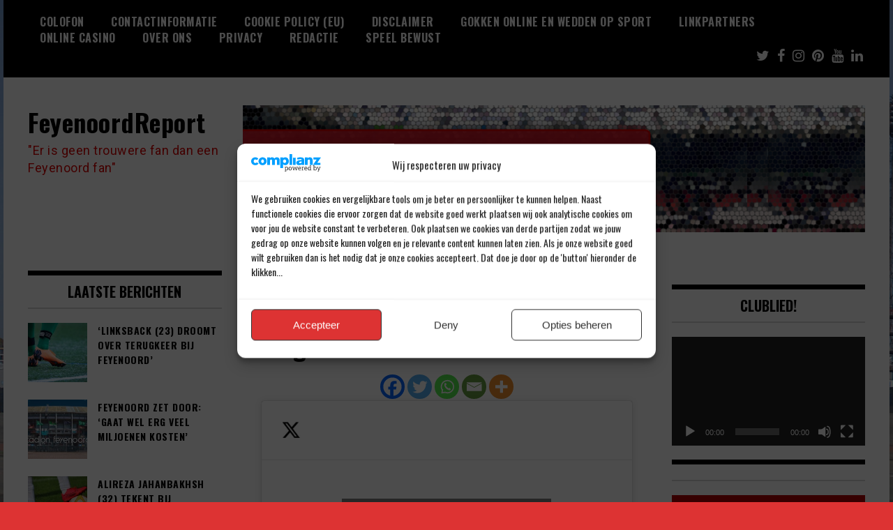

--- FILE ---
content_type: text/html; charset=utf-8
request_url: https://www.google.com/recaptcha/api2/aframe
body_size: 258
content:
<!DOCTYPE HTML><html><head><meta http-equiv="content-type" content="text/html; charset=UTF-8"></head><body><script nonce="7V78h7F3tmVOflQwJfkypA">/** Anti-fraud and anti-abuse applications only. See google.com/recaptcha */ try{var clients={'sodar':'https://pagead2.googlesyndication.com/pagead/sodar?'};window.addEventListener("message",function(a){try{if(a.source===window.parent){var b=JSON.parse(a.data);var c=clients[b['id']];if(c){var d=document.createElement('img');d.src=c+b['params']+'&rc='+(localStorage.getItem("rc::a")?sessionStorage.getItem("rc::b"):"");window.document.body.appendChild(d);sessionStorage.setItem("rc::e",parseInt(sessionStorage.getItem("rc::e")||0)+1);localStorage.setItem("rc::h",'1763320662867');}}}catch(b){}});window.parent.postMessage("_grecaptcha_ready", "*");}catch(b){}</script></body></html>